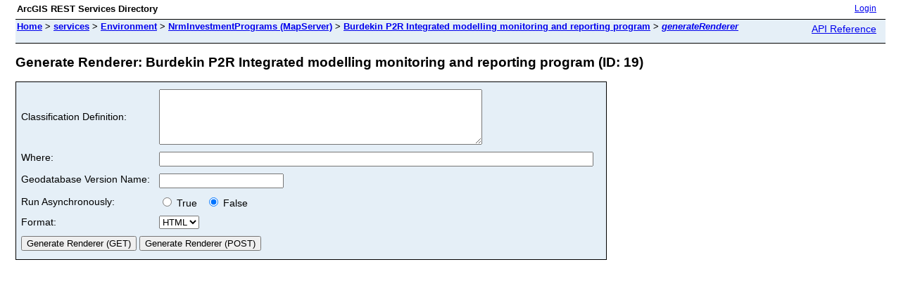

--- FILE ---
content_type: text/html;charset=utf-8
request_url: https://spatial-gis.information.qld.gov.au/arcgis/rest/services/Environment/NrmInvestmentPrograms/MapServer/19/generateRenderer
body_size: 852
content:
<html lang="en">
<head>
<title>Generate Renderer: Burdekin P2R Integrated modelling monitoring and reporting program (ID: 19)</title>
<link href="/arcgis/rest/static/main.css" rel="stylesheet" type="text/css"/>
</head>
<body>
<table width="100%" class="userTable">
<tr>
<td class="titlecell">
ArcGIS REST Services Directory
</td>
<td align="right">
<a href="https://spatial-gis.information.qld.gov.au/arcgis/login?returnUrl=https://spatial-gis.information.qld.gov.au/arcgis/rest/services">Login</a>
</td>
</tr>
</table>
<table width="100%" class="navTable">
<tr valign="top">
<td class="breadcrumbs">
<a href="/arcgis/rest/services">Home</a>
&gt; <a href="/arcgis/rest/services">services</a>
&gt; <a href="/arcgis/rest/services/Environment">Environment</a>
&gt; <a href="/arcgis/rest/services/Environment/NrmInvestmentPrograms/MapServer">NrmInvestmentPrograms (MapServer)</a>
&gt; <a href="/arcgis/rest/services/Environment/NrmInvestmentPrograms/MapServer/19">Burdekin P2R Integrated modelling monitoring and reporting program</a>
&gt; <a href="/arcgis/rest/services/Environment/NrmInvestmentPrograms/MapServer/19/generateRenderer"><i>generateRenderer</i></a>
</td>
<td align="right">
<a href="https://spatial-gis.information.qld.gov.au/arcgis/help/en/rest/router.html?f=rest/services/Environment/NrmInvestmentPrograms/MapServer/19/generateRenderer" target="_blank">API Reference</a>
</td>
</tr>
</table><h2>Generate Renderer: Burdekin P2R Integrated modelling monitoring and reporting program (ID: 19)</h2>
<div class="rbody">
<div style="color:#ff6666"> </div><form name="sdform" action="/arcgis/rest/services/Environment/NrmInvestmentPrograms/MapServer/19/generateRenderer">
<table class="formTable">
<tr>
<td><label for="classificationDef">Classification Definition:</label></td>
<td>
<textarea id="classificationDef" name="classificationDef" rows="5" cols="55"></textarea>
</td>
</tr>
<tr valign="top">
<td><label for="where">Where:</label></td>
<td><input type="text" id="where" name="where" value="" size="75"/></td>
</tr>
<tr valign="top">
<td><label for="gdbVersion">Geodatabase Version Name:</label></td>
<td><input type="text" id="gdbVersion" name="gdbVersion" value="" /></td>
</tr>
<tr>
<td>Run Asynchronously:</td>
<td>
<label><input type="radio" name="async" value="true" /> True &nbsp;</label>
<label><input type="radio" name="async" value="false" checked="true" /> False</label>
</td>
</tr>
<tr>
<td><label for="f">Format:</label></td>
<td>
<select id="f" name="f">
<option value="html">HTML</option>
<option value="pjson">JSON</option>
</select>
</td>
</tr>
<tr>
<td colspan="2" align="left">
<input type="submit" value="Generate Renderer (GET)" />
<input type="submit" onclick="this.form.method = 'post';" value="Generate Renderer (POST)" />
</td>
</tr>
</table>
</form>
</div>
<br/><br/>
</body>
</html>
